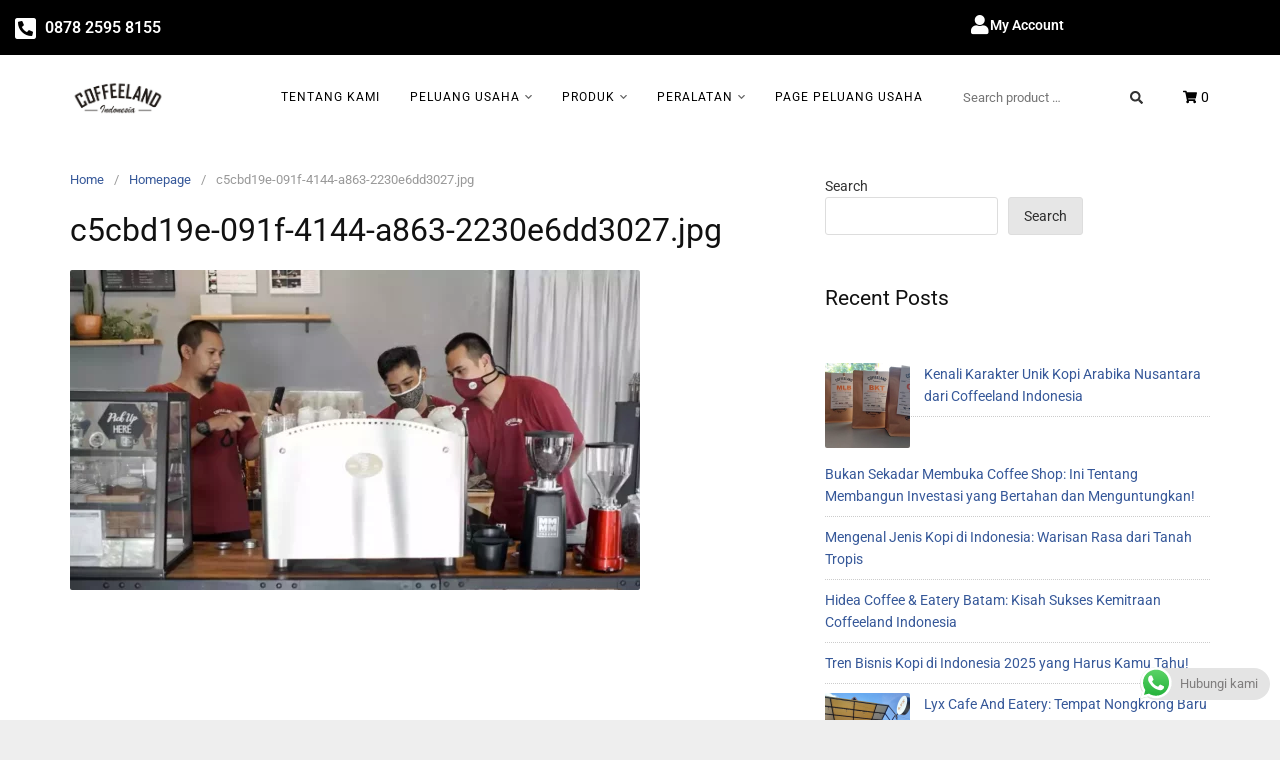

--- FILE ---
content_type: text/html; charset=utf-8
request_url: https://www.google.com/recaptcha/api2/aframe
body_size: 263
content:
<!DOCTYPE HTML><html><head><meta http-equiv="content-type" content="text/html; charset=UTF-8"></head><body><script nonce="DcDbtuwteJuk0iUvGTBiNw">/** Anti-fraud and anti-abuse applications only. See google.com/recaptcha */ try{var clients={'sodar':'https://pagead2.googlesyndication.com/pagead/sodar?'};window.addEventListener("message",function(a){try{if(a.source===window.parent){var b=JSON.parse(a.data);var c=clients[b['id']];if(c){var d=document.createElement('img');d.src=c+b['params']+'&rc='+(localStorage.getItem("rc::a")?sessionStorage.getItem("rc::b"):"");window.document.body.appendChild(d);sessionStorage.setItem("rc::e",parseInt(sessionStorage.getItem("rc::e")||0)+1);localStorage.setItem("rc::h",'1766665651567');}}}catch(b){}});window.parent.postMessage("_grecaptcha_ready", "*");}catch(b){}</script></body></html>